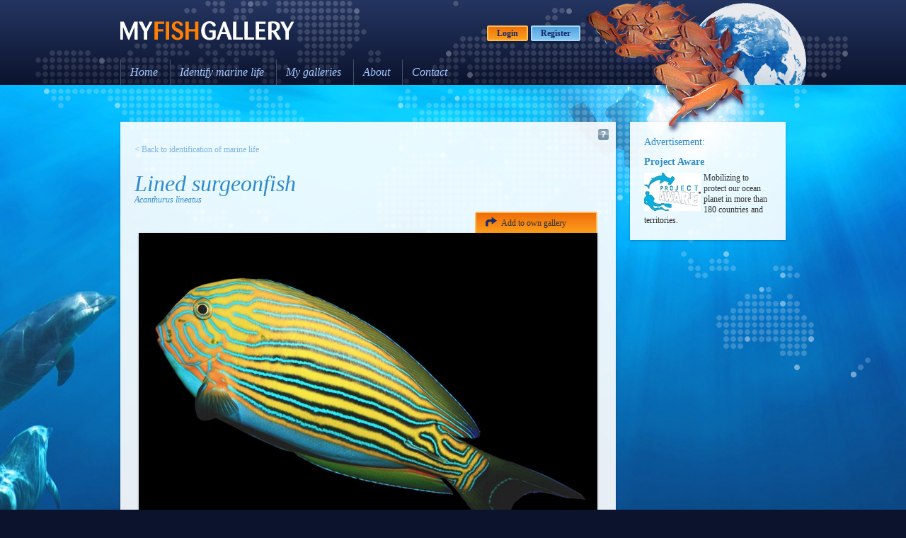

--- FILE ---
content_type: text/html; charset=utf-8
request_url: https://myfishgallery.com/marine-life/lined-surgeonfish/
body_size: 14975
content:


<!DOCTYPE html>
<html>
	<head>
		<title>Lined surgeonfish - MyFishGallery</title>
		<meta property="og:image" content="https://myfishgallery.com/img/myfishgallery_facebookshare.png" />
		<meta property="og:image:url" content="https://myfishgallery.com/img/myfishgallery_facebookshare.png" />

		<script src="/static/js/jquery.js" type="text/javascript" charset="utf-8"></script>
		<script src="/static/js/underscore.js" type="text/javascript" charset="utf-8"></script>
		<script src="/static/js/backbone.js" type="text/javascript" charset="utf-8"></script>
		<script src="/static/js/coffee-script.js" type="text/javascript" charset="utf-8"></script>
		<script src="/static/js/base.coffee" type="text/coffeescript" charset="utf-8"></script>
		
		
		
	
			<script src="/static/js/base.coffee" type="text/coffeescript" charset="utf-8"></script>
		
	<script src="/static/js/fish_detail.coffee" type="text/coffeescript" charset="utf-8"></script>


		
		
	<link href="/static/css/fish_detail.less" rel="stylesheet" type="text/less" />


		
		<script src="/static/js/less.js" type="text/javascript" charset="utf-8"></script>


		<!--[if IE 8]>
			<link href="css/ie8.css" rel="stylesheet" type="text/css" />
        <![endif]-->

        <!-- Google Analytics -->
        <script type="text/javascript">

          var _gaq = _gaq || [];
          _gaq.push(['_setAccount', 'UA-193493-72']);
          _gaq.push(['_trackPageview']);

          (function() {
            var ga = document.createElement('script'); ga.type = 'text/javascript'; ga.async = true;
            ga.src = ('https:' == document.location.protocol ? 'https://ssl' : 'http://www') + '.google-analytics.com/ga.js';
            var s = document.getElementsByTagName('script')[0]; s.parentNode.insertBefore(ga, s);
          })();

        </script>
        <!-- End Google Analytics -->
		<!-- Google Tag Manager -->
		<script>(function(w,d,s,l,i){w[l]=w[l]||[];w[l].push({'gtm.start':
					new Date().getTime(),event:'gtm.js'});var f=d.getElementsByTagName(s)[0],
															  j=d.createElement(s),dl=l!='dataLayer'?'&l='+l:'';j.async=true;j.src=
				'https://www.googletagmanager.com/gtm.js?id='+i+dl;f.parentNode.insertBefore(j,f);
		})(window,document,'script','dataLayer','GTM-PLHJC5R');</script>
		<!-- End Google Tag Manager -->
        <script type="text/javascript">
        	$(window).load(function(){ $('.header .item.user').hover(function(){ $(this).find('.dropdown').fadeToggle(); }); });

	        $(window).scroll(function () {

	        	var offset = $(window).scrollTop();
	        	if (offset > 120) {
	        		$('body').css('background-attachment', 'fixed');
	        		$('body').css('background-position', 'center -120px');
	        	}

	        	if (offset < 120) {
	        		$('body').css('background-attachment', 'scroll');
	        		$('body').css('background-position', 'center 0px');
	        	}


	        });
        </script>
	</head>
	<body>
		<!-- Google Tag Manager (noscript) -->
		<noscript><iframe src="https://www.googletagmanager.com/ns.html?id=GTM-PLHJC5R"
						  height="0" width="0" style="display:none;visibility:hidden"></iframe></noscript>
		<!-- End Google Tag Manager (noscript) -->
		

			

			
				<div class="header">
					<div class="grid">
						<div class="cell">
							<a href="/">
								<img class="site-name" src="/static/img/site_name.png" />
							</a>
							

							<div class="utils">
                                <style>
    .body > .header > .grid > .cell > .nav > ul > li.current a, body > #wpr-body > .header > .grid > .cell > .nav > ul > li.current a {
        color: #ff7e2e;
        text-decoration: none;
    }
</style>
<ul class="list">
    
        <li class="item"><a class="login" href="/accounts/login/?next=/marine-life/lined-surgeonfish/">Login</a></li>
        <li class="item"><a class="register" href="/diver/create/">Register</a></li>
    
</ul>

							</div>

							<div class="world-map-wrapper">
								<img class="world-map" src="/static/img/worldmap.png" />
							</div>

							<img class="globe" src="/static/img/globe.png" />
							<img class="goldfish" src="/static/img/goldfish.png" />
							<nav class="nav">
								


<ul>

    

        <li class="
            home
            
            first
            
        ">
            <a href="/">Home</a>

            

        </li>

    

        <li class="
            identify-marine-life
            
            
            
        ">
            <a href="/marine-life/">Identify marine life</a>

            

        </li>

    

        <li class="
            my-galleries
            
            
            
        ">
            <a href="/gallery/my-galleries/">My galleries</a>

            

        </li>

    

        <li class="
            about
            
            
            
        ">
            <a href="/about/">About</a>

            

        </li>

    

        <li class="
            contact
            
            
            
        ">
            <a href="/form/contact/">Contact</a>

            

        </li>

    

</ul>



								<script type="text/javascript">$(".nav ul li ul").parent().addClass('navsub');</script>
							</nav>
						</div>
					</div>
				</div>
			

			
                
            

			
	<div class="contentgrid">

		<div class="detail">
			<div class="content" id="title">
				<div class="section-header">
					<div class="left"><a href="/marine-life">&lt; Back to identification of marine life</a></div>
				</div>

				<a href="/faq-fish" class="faq" target="_blank"><img src="/static/img/helpme-filter.png" alt="?" /></a>

				<hgroup>
					<h1 class="title">Lined surgeonfish</h1>
					<h2 class="latin-name">Acanthurus lineatus</h2>
				</hgroup>

                
				<a class="add-to-fishgallery" href="/marine-life/photo/3862/add-to-fishgallery/">
					<div>
						<img src="/static/img/up_and_right_arrow.png" /> <span class="text">Add to own gallery</span>
					</div>
				</a>
                

				<div class="main-image-wrapper">
					<div class="main-image">
						
						
							<div class="next-wrapper">
								<a class="next" href="?photo=1">NEXT &gt;</a>
							</div>
						

                        
                            <img src="/media/cache/51/13/5113d3e102e33eee2fe4dac05f2fc3b0.jpg" width="648" height="486" />
                        
					</div>
				</div>
				<div class="main-image-subscript">
                    <div class="remarks"></div>
                    
                        Photo by Nantawat Chotsuwan (C) All rights reserved
                    
                    <br/><a href="/correction/3862/">Wrong picture ID? ... let us know!</a>
                </div>
				<ul class="images">
                    
                        
                            <li class="current"><div class="image">
                                
                                <a href="?photo=0"><img src="/media/cache/3e/26/3e268e927fac54735ce813019926b2fa.jpg" width="98" height="74"></a>
                                
                            </div></li>
                        
                            <li ><div class="image">
                                
                                <a href="?photo=1"><img src="/media/cache/54/f6/54f6c768f69961fafeead156123876d4.jpg" width="98" height="74"></a>
                                
                            </div></li>
                        
                            <li ><div class="image">
                                
                                <a href="?photo=2"><img src="/media/cache/d2/75/d275630bc70f2ea1200f5acceb5c8198.jpg" width="98" height="74"></a>
                                
                            </div></li>
                        
                            <li ><div class="image">
                                
                                <a href="?photo=3"><img src="/media/cache/58/66/5866fe609c64b6762f9b5633bef25102.jpg" width="98" height="74"></a>
                                
                            </div></li>
                        
                            <li ><div class="image">
                                
                                <a href="?photo=4"><img src="/media/cache/0f/2b/0f2b4f0d1820c3d4c94c4d65d4436eb9.jpg" width="98" height="74"></a>
                                
                            </div></li>
                        
                            <li ><div class="image">
                                
                                <a href="?photo=5"><img src="/media/cache/52/14/52140cd3d1e8adab981545a637746398.jpg" width="98" height="74"></a>
                                
                            </div></li>
                        
                            <li ><div class="image">
                                
                                <a href="?photo=6"><img src="/media/cache/bc/8c/bc8ccb9ade236f1c30ff059b7061b316.jpg" width="98" height="74"></a>
                                
                            </div></li>
                        
                            <li ><div class="image">
                                
                                <a href="?photo=7"><img src="/media/cache/40/a9/40a9242182acf9ce54abf687a1c0d75a.jpg" width="98" height="74"></a>
                                
                            </div></li>
                        
                            <li ><div class="image">
                                
                                <a href="?photo=8"><img src="/media/cache/79/a9/79a93505eafc94837c5b8afa03b28157.jpg" width="98" height="74"></a>
                                
                            </div></li>
                        
                    
				</ul>

				<div class="description">
					<hgroup>
						<h1 class="common-name">Lined surgeonfish</h1>
						<h2 class="latin-name">Acanthurus lineatus</h2>
					</hgroup>
					<p><strong><a href="https://en.wikipedia.org/wiki/Acanthurus_lineatus" target="_blank"><span style="color: rgb(255, 140, 0);">Link to description on WikipediA</span></a></strong><br />
&nbsp;</p>

				</div>

				<div class="reference">
                    
					    <h3 class="header">Alternative names</h3>
					    <p>Blue banded surgeonfish, Blue linned surgeonfish, Blue-banded surgeonfish, Blue-lined surgeonfish, Bluebanded surgeon, Bluebanded surgeonfish, Bluelined surgeonfish, Clown surgeon, Clown surgeonfish, Lined surgeon, Striped surgeon, Striped surgeonfish.</p>
                    

					<h3 class="header">Tags</h3>
					<p>
						
							
							<a href="/marine-life/?Categories=Fish">Fish</a>,
						
							
							<a href="/marine-life/?Species=Surgeonfishes">Surgeonfishes</a>
						
					</p>
				</div>
			</div>

			<div class="section-footer">
				<div class="left"><a href="/marine-life/">&lt; Back to identification of marine life</a></div>
			</div>
		</div>

		


<div class="ads">
	<div class="content">
		<h1 class="title">

    

<div class="content">

    

    
        <p>Advertisement:</p>

    

</div>


</h1>
		
			



<a href="/ad/project-awareALGEMEEN/" target="_blank">
	<div class="ad">
		<h1>Project Aware</h1>
		
			<img src="/media/cache/5b/d8/5bd8cc221f923ac6f1d8ab86600d4491.jpg" width="80" height="54" />
		
		<p>Mobilizing to protect our ocean planet in more than 180 countries and territories.</p>
	</div>
</a>


		
	</div>
</div>


	</div>


			
				<div class="footer">
					<div class="grid">
						<div class="cell">
							<ul class="list">
								<li class="item">
									<div class="my-fish-gallery">
										<h4 class="title">My Fish Gallery</h4>
										


<ul>

    

        <li class="
            about-myfishgallery
            
            first
            
        ">
            <a href="/link-to/About-MyFishGallery/">About MyFishGallery</a>

            

        </li>

    

        <li class="
            newsletters
            
            
            
        ">
            <a href="/newsletters">Newsletters</a>

            

        </li>

    

        <li class="
            
            
            
            
        ">
            <a href="/link-to/-/"></a>

            

        </li>

    

        <li class="
            contact
            
            
            
        ">
            <a href="/link-to/contact-us/">Contact</a>

            

        </li>

    

        <li class="
            
            
            
            last
        ">
            <a href=""></a>

            

        </li>

    

</ul>



									</div>
								</li>
								<li class="item">
									<div class="to-do">
										<h4 class="title">To do</h4>
										


<ul>

    

        <li class="
            identify-marine-life
            
            first
            
        ">
            <a href="/marine-life/">Identify marine life</a>

            

        </li>

    

        <li class="
            create-own-galleries
            
            
            
        ">
            <a href="/fish/g/create/">Create own galleries</a>

            

        </li>

    

        <li class="
            marine-life-directories
            
            
            last
        ">
            <a href="/marinelifedirectories/">Marine life directories</a>

            

        </li>

    

</ul>



									</div>
								</li>
								<li class="item">
									<div class="social-media">
										<h4 class="title">Social media</h4>
										<!-- AddThis Button -->
										<div class="addthis_toolbox addthis_default_style addthis_32x32_style">
											<a class="addthis_button_linkedin"></a>
											<a class="addthis_button_facebook"></a>
											<a class="addthis_button_twitter"></a>
											<a class="addthis_button_pinterest_share"></a>
										<script type="text/javascript" src="https://s7.addthis.com/js/250/addthis_widget.js#pubid=ra-4f8fd65942973a47"></script>
										</div><br/>
									</div>
								</li>
								<li class="item">
									<div class="information">
										<h4 class="title">Information</h4>
										


<ul>

    

        <li class="
            links
            
            first
            
        ">
            <a href="/link-to/links/">Links</a>

            

        </li>

    

        <li class="
            
            
            
            
        ">
            <a href="/link-to/-/"></a>

            

        </li>

    

        <li class="
            privacy
            
            
            
        ">
            <a href="/link-to/privacy/">Privacy</a>

            

        </li>

    

        <li class="
            disclaimer
            
            
            
        ">
            <a href="/link-to/disclaimer/">Disclaimer</a>

            

        </li>

    

        <li class="
            
            
            
            last
        ">
            <a href=""></a>

            

        </li>

    

</ul>



									</div>
								</li>
							</ul>
						</div>
					</div>
				</div>
			
		

	</body>
</html>
